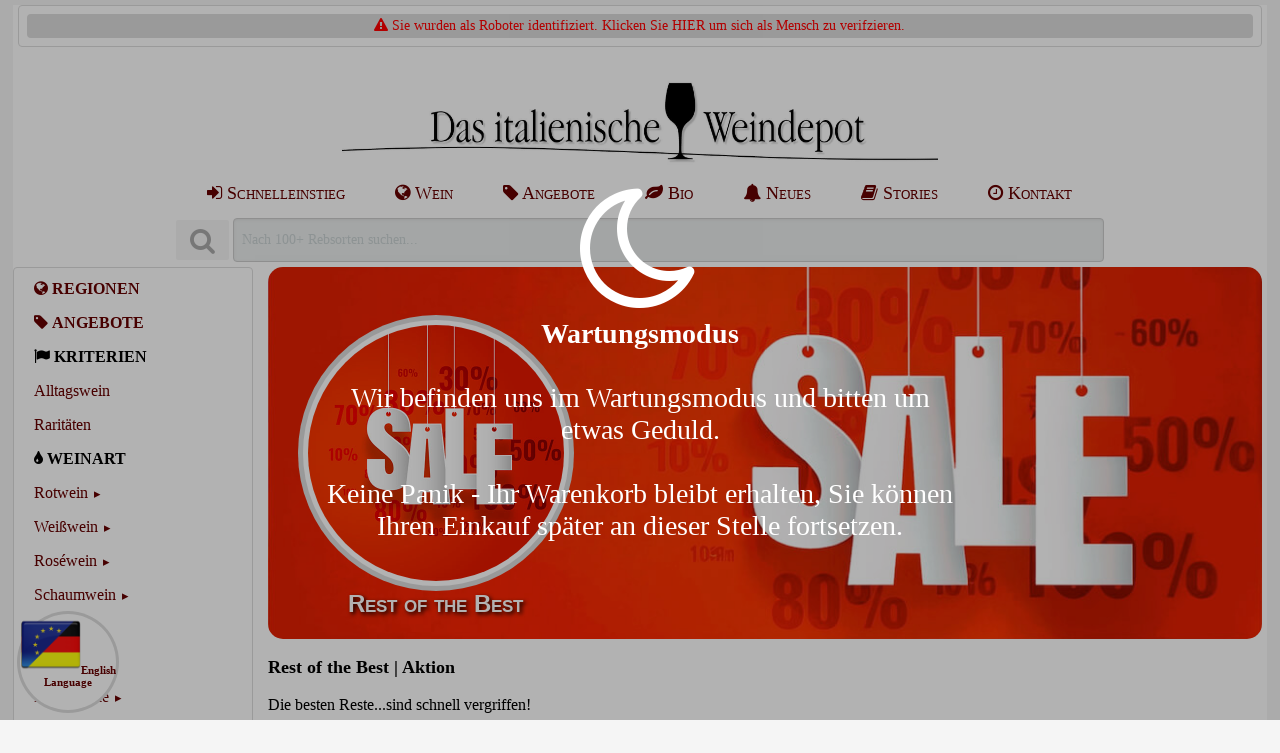

--- FILE ---
content_type: text/html; charset=utf-8
request_url: https://www.gerardo.de/aktion/angebote-restposten-8.php
body_size: 7477
content:
<!DOCTYPE html>
<html lang="de">
	<head>
		<title>Wein Restposten Kaufen (9) bei Gerardo kaufen</title>
<meta name="DESCRIPTION" content="Wein Restposten Kaufen (9) | Jetzt online kaufen bei Das italienische Weindepot (www.gerardo.de). Alle Weine verfügbar & klimatisiert gelagert.">
<meta name="author" content="Tobias Strunz">
<meta name="generator" content="Tobias Strunz">
<meta name="viewport" content="width=device-width, initial-scale=1.0">
<meta name="revisit-after" content="5 days">
<meta name="cache-control" content="no-cache">
<meta name="distributon" content="global">
<meta name="copyright" content="Tobias Strunz, Das italienische Weindepot (www.gerardo.de)">
<meta name="page-topic" content="Wein, Italien, Shop, Versand, Gerardo, Prosecco, Grappa, Olivenoel">
<meta name="expires" content="-1">
<meta http-equiv="content-type" content="text/html; charset=UTF-8">
<meta name="language" content="de">
<meta name="ROBOTS" content="INDEX, FOLLOW">
<link rel="alternate" hreflang="de" href="https://www.gerardo.de/aktion/angebote-restposten.php">
<link rel="alternate" hreflang="en" href="https://www.gerardo.de/en/aktion/angebote-restposten.php">
<link rel="canonical" href="https://www.gerardo.de/aktion/angebote-restposten.php">
<link rel="P3Pv1" href="/w3c/p3p.xml">
<link rel="prev" href="https://www.gerardo.de/aktion/angebote-restposten-7.php"><link rel="next" href="https://www.gerardo.de/aktion/angebote-restposten-9.php"><link rel="preload font" href="/pages/css/font-awesome/fonts/fontawesome-webfont.woff2?v=4.7.0" as="font" type="font/woff2" crossorigin> 
<link rel="preload" href="/pages/css/pure-min.css" as="style">
<link rel="preload" href="/pages/css/font-awesome/css/font-awesome.min.css" as="style">
<link rel="preload" href="/pages/css/iwd_style.min.css" as="style">
<link rel="preload" href="/pages/javascript/iwd_script.min.js" as="script">
<link rel="stylesheet" href="/pages/css/pure-min.css">
<link rel="stylesheet" href="/pages/css/font-awesome/css/font-awesome.min.css">
<link rel="stylesheet" href="/pages/css/iwd_style.min.css" type="text/css">
<script nonce="9a8965018706d037382a513ff309c537" src="/pages/javascript/iwd_script.min.js"></script>
<link rel="stylesheet" href="/pages/css/grids-responsive-min.css" type="text/css">
<link rel="apple-touch-icon" href="/apple-touch-icon.png"/><link rel="apple-touch-icon" href="/apple-touch-icon-precomposed.png"/><link rel="SHORTCUT ICON" href="/favicon.ico">
<script type="application/ld+json">
{
      "@context": "https://schema.org/",
      "@type": "AggregateRating",
      "ratingValue": "4.9854957805907",
      "bestRating": "5",
      "ratingCount": "3792",
      "itemReviewed": {
        	"@type": "LocalBusiness",
        	"@id": "https://www.gerardo.de",
        	"name": "Das italienische Weindepot, Tobias Gerhard Strunz",
        	"url": "https://www.gerardo.de",
        	"priceRange": "$",
        	"telephone": "+49 (0)8802 - 906005",
      	"address": {
        		"@type": "PostalAddress",
        		"streetAddress": "Weidenstr. 2a",
        		"addressLocality": "Huglfing",
        		"postalCode": "82386",
        		"addressCountry": "DE" }
      	}
      }
}
</script>

	</head>
	<body>
		<div id="wrapper">
			<header>
				<div class="pure-g tb iwd-print"><div class="pure-u-24-24 th"><span style="color: red;"><i class="fa fa-warning fa-1x"></i></span><a href="https://www.gerardo.de?nobot=1"><font color="red"> Sie wurden als Roboter identifiziert. Klicken Sie HIER um sich als Mensch zu verifzieren.</font></a></div></div><br><a href="https://www.gerardo.de/#top"><img src="https://www.gerardo.de/media/images/logo/weindepot_logo.jpg"   srcset="" title="Das italienische Weindepot" id="" alt="Das italienische Weindepot" class="logo-image"  width="564"  height="87">
</a>
<br>
<div class="pure-menu pure-menu-horizontal hidemedium" style="overflow:hidden;">
<ul class="pure-menu-list" style="margin:auto;">
<li class="pure-menu-item tab1"><a title="Schnelleinstieg" href="https://www.gerardo.de/aktion/alltagswein.php" class="pure-menu-link"><i class="fa fa-sign-in"></i> Schnelleinstieg</a></li>
<li class="pure-menu-item tab1"><a title="Wein aus Italien" href="https://www.gerardo.de/region/italien.php" class="pure-menu-link"><i class="fa fa-globe"></i> Wein</a></li>
<li class="pure-menu-item tab1"><a title="Wein Angebote" href="https://www.gerardo.de/angebote/wein-angebote.php" class="pure-menu-link"><i class="fa fa-tag"></i> Angebote</a></li>
<li class="pure-menu-item tab1"><a title="Bio Wein" href="https://www.gerardo.de/bio/bio-wein.php" class="pure-menu-link"><i class="fa fa-leaf"></i> Bio</a></li>
<li class="pure-menu-item tab1"><a title="Neues" href="https://www.gerardo.de/info/news.php" class="pure-menu-link"><i class="fa fa-bell"></i> Neues</a></li>
<li class="pure-menu-item tab1"><a title="Stories" href="https://www.gerardo.de/blog/index.php" class="pure-menu-link"><i class="fa fa-book"></i> Stories</a></li>
<li class="pure-menu-item tab1"><a title="Kontakt" href="https://www.gerardo.de/info/kontakt.php" class="pure-menu-link"><i class="fa fa-clock-o"></i> Kontakt</a></li>
</ul>
</div>
<div style="margin: 0 auto; padding: 5px;"><form class="pure-form" style="display: inline;" accept-charset="UTF-8" method="get" action="/info/suchergebnis.php" onsubmit="searchShowResult();"><dfn class="tooltip" data-tooltip="SUCHE
Als Suchbegriff Weinname, Weingut, Rebsorte oder Region ganz oder teilweise eingeben. Schreibweise beachten.

&middot; Die besten Resultate erzielen Sie mit einzelnen Suchbegriffen (z.B. Cabernet, Pfefferer, Lugana...)

&middot; Es genügt die Anfangsbuchstaben eines Weines, Weingutes oder einer Rebsorte einzugeben.

&middot; Wir schlagen Ihnen zudem zur Suche passende Kategorien vor (z.B. die Übersichtsseite eines Weinguts)

Es ist nicht nötig die Suche mit der Return-Taste abzuschliessen. Nach eintippen des Begriffs öffnet sich das Suchfenster automatisch in dieser Seite."><button disabled type="submit" aria-label="Suchen" class="button-small pure-button"><i class="fa fa-search fa-2x"></i></button>&nbsp;</dfn><input class="iwd-search-form-input" autocomplete="off" aria-label="Suchen" maxlength="250" name="s" id="searchslot" tabindex="0" label="searchslot" disabled onkeyup="searchShowResult('de');" value="Nach 100+ Rebsorten suchen..." onfocus="searchClearResult();" ></form><div id="livesearch" class="search-live" tabindex="1"></div></div>
			</header>
			<nav>
				<div id="nav" class="t8"><div class="pure-menu custom-restricted-width">
<ul class="pure-menu-list c-black">
<li class="pure-menu-item "><a href="https://www.gerardo.de/region/index.php" title="Regionen" class="pure-menu-link c-black"><i class="fa fa-globe "></i>&nbsp;<span style="font-weight: bold;">REGIONEN</span></a></li>
<ul class="pure-menu-children t8">
</ul>
</li>
<li class="pure-menu-item "><a href="https://www.gerardo.de/angebote/index.php" title="Angebote" class="pure-menu-link c-black"><i class="fa fa-tag "></i>&nbsp;<span style="font-weight: bold;">ANGEBOTE</span></a></li>
<ul class="pure-menu-children t8">
</ul>
</li>
<li class="pure-menu-item "><span class="pure-menu-link c-black"><i class="fa fa-flag "></i>&nbsp;<span style="font-weight: bold;">KRITERIEN</span></span></li>
<li class="pure-menu-item "><a href="https://www.gerardo.de/aktion/alltagswein.php" title="Alltagswein" class="pure-menu-link c-black">Alltagswein</a></li>
<li class="pure-menu-item "><a href="https://www.gerardo.de/aktion/wein-raritaeten.php" title="Rarit&auml;ten" class="pure-menu-link c-black">Rarit&auml;ten</a></li>
<li class="pure-menu-item "><span class="pure-menu-link c-black"><i class="fa fa-tint "></i>&nbsp;<span style="font-weight: bold;">WEINART</span></span></li>
<li class="pure-menu-item pure-menu-has-children pure-menu-allow-hover ">
<a href="https://www.gerardo.de/rotwein/index.php" title="Rotwein" class="pure-menu-link c-black">Rotwein</a>
<ul class="pure-menu-children t8">
</ul>
</li>
<li class="pure-menu-item pure-menu-has-children pure-menu-allow-hover ">
<a href="https://www.gerardo.de/weisswein/index.php" title="Wei&szlig;wein" class="pure-menu-link c-black">Wei&szlig;wein</a>
<ul class="pure-menu-children t8">
</ul>
</li>
<li class="pure-menu-item pure-menu-has-children pure-menu-allow-hover ">
<a href="https://www.gerardo.de/rosato/index.php" title="Ros&eacute;wein" class="pure-menu-link c-black">Ros&eacute;wein</a>
<ul class="pure-menu-children t8">
</ul>
</li>
<li class="pure-menu-item pure-menu-has-children pure-menu-allow-hover ">
<a href="https://www.gerardo.de/spumante/index.php" title="Schaumwein" class="pure-menu-link c-black">Schaumwein</a>
<ul class="pure-menu-children t8">
</ul>
</li>
<li class="pure-menu-item pure-menu-has-children pure-menu-allow-hover ">
<a href="https://www.gerardo.de/suesswein/index.php" title="S&uuml;&szlig;wein" class="pure-menu-link c-black">S&uuml;&szlig;wein</a>
<ul class="pure-menu-children t8">
</ul>
</li>
<li class="pure-menu-item "><span class="pure-menu-link c-black"><i class="fa fa-filter "></i>&nbsp;<span style="font-weight: bold;">FILTER</span></span></li>
<li class="pure-menu-item pure-menu-has-children pure-menu-allow-hover ">
<a href="https://www.gerardo.de/preis/index.php" title="Preisspanne" class="pure-menu-link c-black">Preisspanne</a>
<ul class="pure-menu-children t8">
</ul>
</li>
<li class="pure-menu-item pure-menu-has-children pure-menu-allow-hover ">
<a href="https://www.gerardo.de/rebsorte/index.php" title="Rebsorte" class="pure-menu-link c-black">Rebsorte</a>
<ul class="pure-menu-children t8">
</ul>
</li>
<li class="pure-menu-item pure-menu-has-children pure-menu-allow-hover ">
<a href="https://www.gerardo.de/klassiker/index.php" title="Weinklassiker" class="pure-menu-link c-black">Weinklassiker</a>
<ul class="pure-menu-children t8">
</ul>
</li>
<li class="pure-menu-item pure-menu-has-children pure-menu-allow-hover ">
<a href="https://www.gerardo.de/jahrgang/index.php" title="Jahrgang" class="pure-menu-link c-black">Jahrgang</a>
<ul class="pure-menu-children t8">
</ul>
</li>
<li class="pure-menu-item pure-menu-has-children pure-menu-allow-hover ">
<a href="https://www.gerardo.de/bio/index.php" title="Biowein" class="pure-menu-link c-black">Biowein</a>
<ul class="pure-menu-children t8">
</ul>
</li>
<li class="pure-menu-item pure-menu-has-children pure-menu-allow-hover ">
<a href="https://www.gerardo.de/geschmack/index.php" title="Geschmack" class="pure-menu-link c-black">Geschmack</a>
<ul class="pure-menu-children t8">
</ul>
</li>
<li class="pure-menu-item "><span class="pure-menu-link c-black"><i class="fa fa-arrows-v "></i>&nbsp;<span style="font-weight: bold;">FORMATE</span></span></li>
<li class="pure-menu-item "><a href="https://www.gerardo.de/magnum/literflasche.php" title="Literflaschen" class="pure-menu-link c-black">Literflaschen</a></li>
<li class="pure-menu-item "><a href="https://www.gerardo.de/magnum/index.php" title="Magnumflaschen" class="pure-menu-link c-black">Magnumflaschen</a></li>
<li class="pure-menu-item "><span class="pure-menu-link c-black"><i class="fa fa-gift "></i>&nbsp;<span style="font-weight: bold;">GESCHENKE</span></span></li>
<li class="pure-menu-item "><a href="https://www.gerardo.de/geschenke/gutscheine.php" title="Gutscheine" class="pure-menu-link c-black">Gutscheine</a></li>
<li class="pure-menu-item pure-menu-has-children pure-menu-allow-hover ">
<a href="https://www.gerardo.de/geschenke/index.php" title="Geschenke" class="pure-menu-link c-black">Geschenke</a>
<ul class="pure-menu-children t8">
</ul>
</li>
<ul class="pure-menu-children t8">
</ul>
</li>
<li class="pure-menu-item "><span class="pure-menu-link c-black"><i class="fa fa-cutlery "></i>&nbsp;<span style="font-weight: bold;">FEINKOST</span></span></li>
<li class="pure-menu-item pure-menu-has-children pure-menu-allow-hover ">
<a href="https://www.gerardo.de/feinkost/index.php" title="Feinkost" class="pure-menu-link c-black">Feinkost</a>
<ul class="pure-menu-children t8">
</ul>
</li>
<li class="pure-menu-item "><a href="https://www.gerardo.de/olio/index.php" title="Oliven&ouml;l" class="pure-menu-link c-black">Oliven&ouml;l</a></li>
<li class="pure-menu-item "><a href="https://www.gerardo.de/aceto/index.php" title="Aceto Balsamico" class="pure-menu-link c-black">Aceto Balsamico</a></li>
<li class="pure-menu-item "><a href="https://www.gerardo.de/grappa/index.php" title="DESTILLATE" class="pure-menu-link c-black"><i class="fa fa-tint "></i>&nbsp;<span style="font-weight: bold;">DESTILLATE</span></a></li>
<ul class="pure-menu-children t8">
</ul>
</li>
<ul class="pure-menu-children t8">
</ul>
</li>
</ul>
</div>
<br>
<div class="center"><dfn class="tooltip" data-tooltip="KUNDEN ORIENTIERT
Wir stehen für die Frische und Qualität unserer Produkte. Wir wissen jedoch auch, dass gelegentliche Beanstandungen unvermeidbar sind.

&middot;Die Zufriedenheit unserer Kunden ist uns ein wichtiges Anliegen. Daher bemühen wir uns sehr, jedes Kümmernis schnellstmöglich und zu Ihrer Zufriedenheit kulant und unkompliziert zu lösen.

&middot;Unsere Kunden genießen ein freiwilliges Rückgaberecht von 8 Wochen.

&middot;Eventuelle Beanstandungen lösen wir schnell und unkompliziert."><img src="https://www.gerardo.de/media/images/badges/badge_garantie.png" alt="Kundenorientiert" loading="lazy" width="84" height="84"></dfn>&nbsp;<dfn class="tooltip" data-tooltip="45+ JAHRE AM MARKT
Das italienische Weindepot ist bereits seit 1978 auf den Handel von Wein, Spirituosen und Feinkost aus Italien spezialisiert. Wir genießen einen ausgezeichneten Ruf bei unseren Kunden und Erzeugern.

Kundenservice, Kulanz, Zuverlässigkeit, Liefergeschwindigkeit und sichere Verpackung sind seit Jahrzehnten unsere Stärken."><img src="https://www.gerardo.de/media/images/badges/badge_45_jahre.png" alt="45+ Jahre am Markt" loading="lazy" width="84" height="84"></dfn></div><div class="center"><dfn class="tooltip" data-tooltip="HOHE SICHERHEIT
Ein strenger Sicherheitskodex garantiert unseren Kunden größtmöglichen Schutz beim online Einkauf und entspricht der Europäischen Datenschutz Grundverordnung (DS-GVO) sowie Deutschem Datenschutzrecht.

&middot; Unser Internetauftritt ist vollständig SSL gesichert (True Business ID). Die Datenübertragung erfolgt verschlüsselt an unser registriertes und validiertes Unternehmen.

&middot; Wir verwenden ausschliesslich funktionale Cookies, binden keinen Drittanbieter Programmcode ein und geben Ihre personenbezogenen Daten niemals weiter (nur zum Zwecke der Auftragsabwicklung).

&middot; Alle Eingabeformulare sowie Formulardaten sind manipulationsgeschützt. Warenkörbe werden sicher auf der Serverseite verwaltet.

&middot; Wir speichern nur ein Minimum an personenbezogenen Daten."><img src="https://www.gerardo.de/media/images/badges/badge_sicher.png" alt="100% Sicherheit" loading="lazy" width="84" height="84"></dfn>&nbsp;<dfn class="tooltip" data-tooltip="EINFACHE BEDIENUNG
Wir setzen bewusst auf einen möglichst übersichtlichen und einfachen Online-Shop welcher leicht zu Handhaben ist:

&middot; Nutzen Sie die Suchfunktion um gezielt nach Weinen, Weingütern, Rebsorten oder Jahrgängen zu suchen.

&middot; Das Navigationsmenu erlaubt zudem ein stöbern durch das Angebot, gefiltert und sortiert nach Regionen, Weingütern, Angeboten, Jahrgängen und Preisklassen.

&middot; Die Registrierung für Neukunden ist kompakt und übersichtlich. Die erhobenen Daten wurden auf ein Minimum reduziert. Sie können an eine abweichende Adresse versenden lassen, verschiedene Zahlungsarten und etwaige Zusatzoptionen auswählen.

&middot; Stammkunden melden sich per eMail Adresse an und der Versand erfolgt grundsätzlich an Ihre hinterlegte Wohnanschrift. Sie können zudem eine weitere Adresse angeben und zwischen diesen wechseln.

&middot; Wir verzichten bewusst auf komplizierte Zusatzfunktionen um den Ablauf möglichst einfach zu halten. Dies erhöht Übersichtlichkeit und Datensicherheit - denn es geht um guten Wein!"><img src="https://www.gerardo.de/media/images/badges/badge_einfach.png" alt="Einfache Bedienung" loading="lazy" width="84" height="84"></dfn></div><div class="center"><dfn class="tooltip" data-tooltip="KLIMATISIERTES LAGER
Das italienische Weindepot betreibt ein klimatisiertes Weinlager:

&middot; Wir halten für unsere Kunden einen umfangreichen und gut gepflegten Weinbestand bereit. Alle im Online-Shop angezeigten Produkte sind lieferbar.

&middot; Unsere Weine werden ganzjährig klimatisiert gelagert.

&middot; Die Weine lagern erschütterungsfrei und geschützt vor Sonnenlicht.

&middot; Sie können uns und unser Weinlager besuchen und sich vor Ort von unserer Fachkenntnis, den Lagerbedindungen und der Weinauswahl überzeugen."><img src="https://www.gerardo.de/media/images/badges/badge_temperature.png" alt="Klimatisiertes Lager" loading="lazy" width="84" height="84"></dfn>&nbsp;<dfn class="tooltip" data-tooltip="RESOURCEN-SCHONENDER VERSAND
Wir setzen uns für Resourcenschonung im Versandhandel ein:

&middot; Wir versenden keine Großpakete sondern teilen Ihre Sendung in mehrere, kleinere Packstücke auf. Dies erleichtert die Handhabung für unsere Kunden und Paketdienstleister gleichermaßen.

&middot; Unsere Pakete werden mit größtmöglicher Geschwindigkeit zugestellt. Dies verhindert lange Laufzeiten des hochwertigen Inhalts.

&middot; Unsere Pakete werden mit soviel recycling Material wie nur möglich gepackt."><img src="https://www.gerardo.de/media/images/badges/badge_box.png" alt="Nachhaltiger Versand" loading="lazy" width="84" height="84"></dfn></div></div>

			</nav>
			<article>
				<div class="hidesmall">

<table align="center" width="100%" border="0" cellspacing="0" cellpadding="0" class="s2" background="https://www.gerardo.de/media/teaser/aktion/teaser_aktion_restofthebest.jpg" style="border-radius: 15px; background-repeat: no-repeat; background-size: cover;">
	
	<tr>

		<td style="padding:35px; text-align:center; min-height: 384;">
			<span class="avatar-icon-container">
				<div class="avatar-circle">
					<img class="avatar-icon" src="https://www.gerardo.de/media/iconbar/aktion/aktion_restofthebest.jpg" alt="Rest of the Best" border="0" onmousedown="return false;" onselectstart="return false;">
					<span class="avatar-text">Rest of the Best</span>
				</div>
			</span>
		</td>
		
		<td style="text-align:center;">
			<span style="margin:5px; padding:0px;">
				
			</span>
		</td>
		<td style="text-align:center;">
			<span style="margin:5px; padding:0px;">
				
			</span>
		</td>
		
	</tr>
	
</table>

<div onmousedown="return false;" onselectstart="return false;" style="float:left; text-align:justify;">

	<br><h1>Rest of the Best | Aktion</h1><br><br>
	
	Die besten Reste...sind schnell vergriffen!<br><br>Der Wechsel der Jahrg&auml;nge ist ein fester Bestandteil des Weingesch&auml;fts und so ist auch unser Lager st&auml;ndig in Bewegung. Da wir Platz f&uuml;r nachfolgende Jahrg&auml;nge und Neuzug&auml;nge brauchen, haben wir wieder einmal den Rotstift angesetzt und einige Weine reduziert. Unsere Weine werden ganzj&auml;hrig klimatisiert gelagert und regelm&auml;&szlig;ig verkostet, um die Qualit&auml;t zu sichern. F&uuml;r Sie als unsere Kunden bedeutet dies, dass Sie auch auf gereifte Weine ohne weiteres zugreifen k&ouml;nnen, denn wir bieten nur an, was unserer strengen Selbstkontrolle standh&auml;lt. Wir empfehlen Ihnen, den Sprung zu wagen, denn die meisten Weine der Kategorie 'Rest of the Best' sind nur in kleinen Mengen erh&auml;ltlich. Dieser sprichw&ouml;rtliche 'Rest' ist dementsprechend schnell vergriffen. Das Angebot ist g&uuml;ltig, solange der Vorrat reicht. - <span style="font-variant: small-caps; font-size: 125%; color: #4d4d4d;">Gerardo</span> <span style="font-variant: small-caps; font-size: 50%; color: #4d4d4d;">[TS06/22]</span>
	<hr>
	</div>


</div><hr><div class="iwd-intro iwd-print s1" style="text-align: center; color:#696969;"><a class="pure-button pure-button-active  " href="https://www.gerardo.de/aktion/angebote-restposten-7.php"    title="https://www.gerardo.de/aktion/angebote-restposten-7.php"><i class="fa fa-arrow-left"></i> Blättern: Zurück</a> <a class="pure-button pure-button-active  " href="https://www.gerardo.de/aktion/angebote-restposten"    title="https://www.gerardo.de/aktion/angebote-restposten"><i class="fa fa-home"></i> 0 Artikel | Seite: 9</a> </div>
<hr><br>
<table class="product-table j2">
<div width="75%" align="center"><img src="https://www.gerardo.de/media/images/nothing-found-icon.png" width="128" height="128" border="0"><br><br><b>Entschuldigung - hier gibt es nichts zu holen!</b><br><br>Alle Produkte dieser Kategorie sind leider  ausverkauft und bis auf weiteres nicht mehr lieferbar.<br><br>Nutzen Sie stattdessen die Blättern- oder Suchfunktion um durch das Angebot zu stöbern.<br><hr><br><br></div></table>
<br>
<div class="iwd-intro iwd-print s1" style="text-align: center; color:#696969;"><a class="pure-button pure-button-active  " href="https://www.gerardo.de/aktion/angebote-restposten-7.php"  aria-label="Zurück"  title=""><i class="fa fa-arrow-left"></i> Blättern: Zurück</a> <a class="pure-button pure-button-active  " href="https://www.gerardo.de/aktion/angebote-restposten-9.php"  aria-label="Weiter"  title=""><i class="fa fa-arrow-right"></i> Blättern: Weiter</a> <a class="pure-button pure-button-active  " href="https://www.gerardo.de/aktion/angebote-restposten"    title="https://www.gerardo.de/aktion/angebote-restposten"><i class="fa fa-home"></i> 0 Artikel | Seite: 9</a> </div><br><span style="margin-left: auto; margin-right: auto; text-align: center;">
<span class="pure-g"><div class="pure-u-1-3"><div class="card-container" onmousedown="return false;" onselectstart="return false;" oncontextmenu="return false;"><a href="https://www.gerardo.de/wein/schreckbichl/gran-lafoa-sauvignon-riserva.php"><img src="https://www.gerardo.de/media/iconbar/wein/wein_schreckbichl_gran_lafoa.jpg"  loading="lazy" srcset="" title="Gran Laf&ograve;a Sauvignon Riserva '22" id="" alt="Gran Laf&ograve;a Sauvignon Riserva '22" class="card-image pure-img"  width="512"  height="512">
<span class="bottom-center"><span class=""><i class="fa fa-star "></i> Neuer Jahrgang:</span><br><span class="card-headline">Gran Laf&ograve;a Sauvignon Riserva '22</span><br><span class="hidemedium">Schreckbichl (S&uuml;dtirol)</span></span></a></div></div><div class="pure-u-1-3"><div class="card-container" onmousedown="return false;" onselectstart="return false;" oncontextmenu="return false;"><a href="https://www.gerardo.de/weingut/sirch.php"><img src="https://www.gerardo.de/media/iconbar/weingut/weingut_sirch.jpg"  loading="lazy" srcset="" title="SIRCH" id="" alt="SIRCH" class="card-image pure-img"  width="512"  height="512">
<span class="bottom-center"><span class=""><i class="fa fa-refresh "></i> Jetzt entdecken:</span><br><span class="card-headline">SIRCH</span><br><span class="hidemedium">Ribolla Gialla, Friulano, Chardonnay</span></span></a></div></div><div class="pure-u-1-3"><div class="card-container" onmousedown="return false;" onselectstart="return false;" oncontextmenu="return false;"><a href="https://www.gerardo.de/rebsorte/blauburgunder.php"><img src="https://www.gerardo.de/media/iconbar/rebsorte/rebsorte_blauburgunder.jpg"  loading="lazy" srcset="" title="PINOT-NERO" id="" alt="PINOT-NERO" class="card-image pure-img"  width="512"  height="512">
<span class="bottom-center"><span class=""><i class="fa fa-star "></i> Rebsorte vorgestellt:</span><br><span class="card-headline">PINOT-NERO</span><br><span class="hidemedium">Blauburgunder</span></span></a></div></div></span><br><div class="iwd-img " onmousedown="return false;" onselectstart="return false;" oncontextmenu="return false;"><div style="width:99%; margin:0 auto; text-align:justify;"><div><h2>Rest of the Best | Aktion | Bei Gerardo kaufen</h2></div>
</div></div>
			</article>
			
			<footer>
				<br>
<hr>
<br>
<div class="iwd-scrolldiv pure-menu pure-menu-horizontal"><ul class="pure-menu-list" style="font-size: 15px;">
<li class="pure-menu-item tab1"><a href="https://www.gerardo.de/info/bezahlen.php" target="_self" class="pure-menu-link">Bezahlen</a></li>
<li class="pure-menu-item tab1"><a href="https://www.paypal.com/at/webapps/mpp/what-is-paypal" target="_blank" rel="nofollow" class="pure-menu-link"><img src="https://www.gerardo.de/media/images/paypal.png" loading="lazy" alt="PayPal" width="54" height="40"></a></li>
<li class="pure-menu-item tab1"><img src="https://www.gerardo.de/media/images/vorkasse.png" loading="lazy" alt="Vorkasse" width="54" height="40"></li>
<li class="pure-menu-item tab1"><a href="https://www.gerardo.de/info/versand.php" target="_self" class="pure-menu-link">Versand</a></li>
<li class="pure-menu-item tab1"><a href="https://www.dhl.de/de/privatkunden/dhl-sendungsverfolgung.html" target="_blank" rel="nofollow" class="pure-menu-link"><img src="https://www.gerardo.de/media/images/dhl.png" loading="lazy" alt="DHL" width="54" height="40"></a></li>
<li class="pure-menu-item tab1"><a href="https://www.gerardo.de/bio/index.php" target="_self" class="pure-menu-link"><img src="https://www.gerardo.de/media/images/bio.png" loading="lazy" alt="Bio Zertifiziert" width="54" height="40"></a></li>
<li class="pure-menu-item tab1"><a href="https://abcert-web.de/biokonv3/WebBescheinigung.nsf/xpUnternehmen.xsp?documentId=39C69531EBCB9FCEC125893900736D12&action=openDocument" target="_blank" rel="nofollow" class="pure-menu-link">DE-ÖKO-006</a></li>
</ul><br><ul class="pure-menu-list" style="font-size: 15px;">
<li class="pure-menu-item tab1"><a href="https://www.gerardo.de/info/impressum.php" target="_self" class="pure-menu-link">Impressum</a></li>
<li class="pure-menu-item tab1"><a href="https://www.gerardo.de/info/agb.php" target="_self" class="pure-menu-link">AGB</a></li>
<li class="pure-menu-item tab1"><a href="https://www.gerardo.de/info/widerrufsrecht.php" target="_self" class="pure-menu-link">Widerruf</a></li>
<li class="pure-menu-item tab1"><a href="https://www.gerardo.de/info/datenschutz.php" target="_self" class="pure-menu-link">Datenschutz</a></li>
<li class="pure-menu-item tab1"><a href="https://www.gerardo.de/info/barrierefreiheit.php" target="_self" class="pure-menu-link">Barrierefreiheit</a></li>
<li class="pure-menu-item tab1"><a href="https://www.gerardo.de/info/bewertungen.php" target="_self" class="pure-menu-link">Kundenmeinungen</a></li>
</ul><br><ul class="pure-menu-list" style="font-size: 15px;">
<li class="pure-menu-item tab1"><a href="https://www.gerardo.de/info/jugendschutz.php" target="_self" class="pure-menu-link">Jugendschutz</a></li>
<li class="pure-menu-item tab1"><a href="https://www.gerardo.de/info/copyright.php" target="_self" class="pure-menu-link">Urheberrecht</a></li>
<li class="pure-menu-item tab1"><a href="https://www.gerardo.de/info/faq.php" target="_self" class="pure-menu-link">Häufige Fragen</a></li>
<li class="pure-menu-item tab1"><a href="https://www.gerardo.de/info/kontakt.php" target="_self" class="pure-menu-link">Kontakt & Zeiten</a></li>
<li class="pure-menu-item tab1"><a href="https://www.gerardo.de/info/partners.php" target="_self" class="pure-menu-link">Partner</a></li>
</ul><br><ul class="pure-menu-list" style="font-size: 15px;">
</ul><br><ul class="pure-menu-list" style="font-size: 15px;">
<li class="pure-menu-item tab1"><a href="#top" target="_self" rel="nofollow" class="pure-menu-link"><i class="fa fa-arrow-up"></i> Nach oben</a></li>
</ul><br></div><br>
<div align="center"><ul class="pure-menu-list pure-menu pure-menu-horizontal hidesmall">
<li class="pure-menu-item tab1" style="font-size: 13px;">Wir verwenden nur ein essentielles Cookie, um wesentliche Funktionen dieser Website zu gewährleisten. <a href="/info/cookies.php">Info...</a> | Copyright 1978 - 2026</li></li></ul>
</div><br>
<div id="iwd-floater-bottom-left" class="s2 hidesmall iwd-floater-bottom-left" style="text-align:center;"><div class="s4 iwd-circle-medium" style="text-align:center;"><a href="https://www.gerardo.de/en/aktion/angebote-restposten-8.php" style="text-decoration:none; background-color:transparent;"><img src="https://www.gerardo.de/media/images/flag_eu_de.png" alt="Switch Language" width="60" height="60"><b>English<br>Language</b></a></div>
<div class="FullScreenOverlay"><div class="FullScreenOverlayText"><i class="fa fa-moon-o fa-5x"></i><br><b>Wartungsmodus</b><br><br>Wir befinden uns im Wartungsmodus und bitten um etwas Geduld.<br><br>Keine Panik - Ihr Warenkorb bleibt erhalten, Sie können Ihren Einkauf später an dieser Stelle fortsetzen.</div></div>
				
			</footer>
		</div>
	</body>
</html>